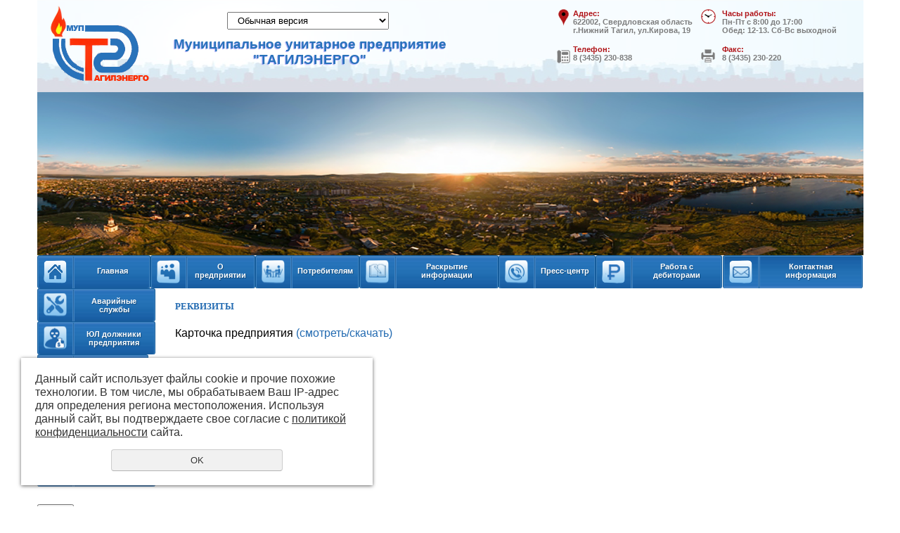

--- FILE ---
content_type: text/html; charset=UTF-8
request_url: https://tagilenergo.ru/feedback/--rekvizity/
body_size: 6849
content:

<!DOCTYPE html PUBLIC "-//W3C//DTD XHTML 1.0 Transitional//EN"
        "http://www.w3.org/TR/xhtml1/DTD/xhtml1-transitional.dtd">
<html xmlns="http://www.w3.org/1999/xhtml" xml:lang="ru">
<head>
    <meta http-equiv="Content-Type" content="text/html; charset=utf-8" /><meta http-equiv="Content-Language" content="ru" /><meta name="author" content="ur66.ru" /><meta name="format-detection" content="telephone=no" /><meta name="referrer" content="strict-origin-when-cross-origin" /><title>  - МУП &quot;Тагилэнерго&quot;, Нижний Тагил</title><meta name="keywords" content=" " /><meta name="description" content="МУП &quot;Тагилэнерго&quot;, Нижний Тагил: Контактная информация -  " /><base href="https://tagilenergo.ru" /><link rel="shortcut icon" href="/favicon.png" type="image/png" /><link href="//s1.uralcms.com/uss-css/uss_style_8.6.0.min.css" rel="stylesheet" type="text/css" /><script src="//s1.uralcms.com/uss-js/jquery-1.9.1.min.js" type="text/javascript"></script><script src="//s1.uralcms.com/uss-js/jquery.formstyler.min.js" type="text/javascript"></script><script src="//s1.uralcms.com/uss-js/jquery.form.min.js" type="text/javascript"></script><script src="//s1.uralcms.com/uss-js/jquery.autocomplete.min.js" type="text/javascript"></script><script src="//s1.uralcms.com/uss-js/uss-script-8.6.0.min.js" type="text/javascript"></script>    <meta name='yandex-verification' content='541021450d9268aa' />
    <link rel="stylesheet" type="text/css" href="/css/style.css"/>
    <!--[if IE]><link rel="stylesheet" type="text/css" href="/css/style-ie.css"/><![endif]-->
    <!--[if IE 6]><link rel="stylesheet" type="text/css" href="/css/style-ie6.css"/><![endif]-->
    <!--[if IE 7]><link rel="stylesheet" type="text/css" href="/css/style-ie7.css"/><![endif]-->
    <link rel="stylesheet" type="text/css" href="/css/global.css"/>
	<script type="text/javascript" src="/js/jquery.cookie.js"></script>
	<script type="text/javascript" src="/js/func.js"></script>
    <script type="text/javascript">
        $(function() {

            function inputHelper(element, value) {
                $(element).val(value);
                $(element).blur(function() {
                    if (!($(this).val())) {
                        $(this).val(value);
                    }
                });
                $(element).focus(function() {
                    $(this).val('');
                });
            }

            function textHelper(element, value) {
                $(element).html(value);
                $(element).blur(function() {
                    if (!($(this).html())) {
                        $(this).html(value);
                    }
                });
                $(element).focus(function() {
                    $(this).html('');
                });
            }

            inputHelper('.emailfield input', 'Ваш e-mail для подписки на новости');

        });
    </script>
</head>

<body >
<div class="l-top-page ">
    <div class="l-header ">
        <div class="head1 page-width">
			<div class="lh_logo">
				<div class="img"><a href="/"><img src="/img/logo.png" alt=""/></a></div>
				<div class="text"><a href="/"><p>Муниципальное унитарное предприятие<br />"ТАГИЛЭНЕРГО"</p></a></div>
			</div>
			<div class="lh_style"><select name="s_template">		<option selected value="1">Обычная версия</option>
		<option  value="2">Версия для слабовидящих</option>
		
	</select></div>
            <div class="lh_contacts"><table border="0">
<tbody>
<tr>
<td class="address"><span>Адрес:</span> 622002, Свердловская область<br />г.Нижний Тагил, ул.Кирова, 19</td>
<td class="schedule"><span>Часы работы:</span> Пн-Пт с 8:00 до 17:00<br />Обед: 12-13. Сб-Вс выходной</td>
</tr>
<tr>
<td class="phone"><span>Телефон:</span> 8 (3435) 230-838</td>
<td class="fax"><span>Факс:</span> 8 (3435) 230-220</td>
</tr>
</tbody>
</table></div>
        </div>
        <div class="page-width">
            <div class="lh_menu">
            <ul><li class=" services first"><a  class=" services first" href="services/" title=" " >Главная</a></li><li class=" has_submenu about"><a  class=" has_submenu about" href="about/" title=" " >О предприятии</a><ul class="submenu"><li class=" rukovoditeli first"><a  class=" rukovoditeli first" href="about/rukovoditeli/" title=" " > - руководители</a></li><li class=" --uchreditelnye-dokumenty"><a  class=" --uchreditelnye-dokumenty" href="about/--uchreditelnye-dokumenty/" title=" " >- учредительные документы</a></li><li class=" vakansii"><a  class=" vakansii" href="about/vakansii/" title=" " >- вакансии</a></li><li class=" has_submenu meropriyatiya_po_ocenke_i_uluchsheniyu_usloviy_truda last"><a  class=" has_submenu meropriyatiya_po_ocenke_i_uluchsheniyu_usloviy_truda last" href="about/meropriyatiya_po_ocenke_i_uluchsheniyu_usloviy_truda/" title=" " >- оценка условий труда</a><ul class="submenu"><li class=" 2015 first"><a  class=" 2015 first" href="about/meropriyatiya_po_ocenke_i_uluchsheniyu_usloviy_truda/2015/" title="2015" >2015</a></li><li class=" 2016"><a  class=" 2016" href="about/meropriyatiya_po_ocenke_i_uluchsheniyu_usloviy_truda/2016/" title="2016" >2016</a></li><li class=" 2017"><a  class=" 2017" href="about/meropriyatiya_po_ocenke_i_uluchsheniyu_usloviy_truda/2017/" title="2017" >2017</a></li><li class=" 2018"><a  class=" 2018" href="about/meropriyatiya_po_ocenke_i_uluchsheniyu_usloviy_truda/2018/" title="2018" >2018</a></li><li class=" 2019"><a  class=" 2019" href="about/meropriyatiya_po_ocenke_i_uluchsheniyu_usloviy_truda/2019/" title="2019" >2019</a></li><li class=" 2020"><a  class=" 2020" href="about/meropriyatiya_po_ocenke_i_uluchsheniyu_usloviy_truda/2020/" title="2020 " >2020</a></li><li class=" 2021 last"><a  class=" 2021 last" href="about/meropriyatiya_po_ocenke_i_uluchsheniyu_usloviy_truda/2021/" title="2021" >2021</a></li></ul></li></ul></li><li class=" has_submenu _ifo_consumers"><a  class=" has_submenu _ifo_consumers" href="_ifo_consumers/" title="Потребителям" >Потребителям</a><ul class="submenu"><li class=" poleznye_ssylki first"><a  class=" poleznye_ssylki first" href="_ifo_consumers/poleznye_ssylki/" title=" " >- прайс-листы</a></li><li class=" has_submenu uslugi"><a  class=" has_submenu uslugi" href="_ifo_consumers/uslugi/" title=" " >- услуги</a><ul class="submenu"><li class=" uslugi_dlya_fizicheskih_lic first"><a  class=" uslugi_dlya_fizicheskih_lic first" href="_ifo_consumers/uslugi/uslugi_dlya_fizicheskih_lic/" title=" " >Услуги для физических лиц</a></li><li class=" uslugi_dlya_yuridicheskih_lic last"><a  class=" uslugi_dlya_yuridicheskih_lic last" href="_ifo_consumers/uslugi/uslugi_dlya_yuridicheskih_lic/" title=" " >Услуги для юридических лиц</a></li></ul></li><li class=" --normativy"><a  class=" --normativy" href="_ifo_consumers/--normativy/" title=" " >- нормативы</a></li><li class=" --sovety-po-ekonomii-tepla-i-goryachey-vody"><a  class=" --sovety-po-ekonomii-tepla-i-goryachey-vody" href="_ifo_consumers/--sovety-po-ekonomii-tepla-i-goryachey-vody/" title=" " >- советы по экономии тепла и горячей воды</a></li><li class=" --sotrudniki-inspektorskogo-otdela"><a  class=" --sotrudniki-inspektorskogo-otdela" href="_ifo_consumers/--sotrudniki-inspektorskogo-otdela/" title=" " >- сотрудники инспекторского отдела</a></li><li class=" informacionnye-materialy last"><a  class=" informacionnye-materialy last" href="_ifo_consumers/informacionnye-materialy/" title=" " >Информационные материалы</a></li></ul></li><li class=" has_submenu raskrytie-informacii"><a  class=" has_submenu raskrytie-informacii" href="raskrytie-informacii/" title=" " >Раскрытие информации</a><ul class="submenu"><li class=" has_submenu raskrytie_informacii_po_holodnomu_vodosnabzheniyu first"><a  class=" has_submenu raskrytie_informacii_po_holodnomu_vodosnabzheniyu first" href="raskrytie-informacii/raskrytie_informacii_po_holodnomu_vodosnabzheniyu/" title=" " >Раскрытие информации по холодному водоснабжению</a><ul class="submenu"><li class=" informaciya_o_tarifah first"><a  class=" informaciya_o_tarifah first" href="raskrytie-informacii/raskrytie_informacii_po_holodnomu_vodosnabzheniyu/informaciya_o_tarifah/" title=" " >Информация о тарифах</a></li><li class=" informaciya_ob_osnovnyh_pokazatelyah_finansovo-hozyaystvennoy"><a  class=" informaciya_ob_osnovnyh_pokazatelyah_finansovo-hozyaystvennoy" href="raskrytie-informacii/raskrytie_informacii_po_holodnomu_vodosnabzheniyu/informaciya_ob_osnovnyh_pokazatelyah_finansovo-hozyaystvennoy/" title=" " >Информация об основных показателях финансово-хозяйственной деятельности</a></li><li class=" informaciya_ob_osnovnyh_potrebitelskih_harakteristikah_reguli"><a  class=" informaciya_ob_osnovnyh_potrebitelskih_harakteristikah_reguli" href="raskrytie-informacii/raskrytie_informacii_po_holodnomu_vodosnabzheniyu/informaciya_ob_osnovnyh_potrebitelskih_harakteristikah_reguli/" title=" " >Информация об основных потребительских характеристиках регулируемых товаров и услуг</a></li><li class=" informaciya_ob_investicionnyh_programmah_"><a  class=" informaciya_ob_investicionnyh_programmah_" href="raskrytie-informacii/raskrytie_informacii_po_holodnomu_vodosnabzheniyu/informaciya_ob_investicionnyh_programmah_/" title=" " >Информация об инвестиционных программах </a></li><li class=" informaciya_o_nalichii_otsutstvii_tehnicheskoy_vozmozhnosti_p"><a  class=" informaciya_o_nalichii_otsutstvii_tehnicheskoy_vozmozhnosti_p" href="raskrytie-informacii/raskrytie_informacii_po_holodnomu_vodosnabzheniyu/informaciya_o_nalichii_otsutstvii_tehnicheskoy_vozmozhnosti_p/" title=" " >Информация о наличии (отсутствии) технической возможности подключения</a></li><li class=" informaciya_ob_usloviyah_na_kotoryh_osuschestvlyaetsya_postav"><a  class=" informaciya_ob_usloviyah_na_kotoryh_osuschestvlyaetsya_postav" href="raskrytie-informacii/raskrytie_informacii_po_holodnomu_vodosnabzheniyu/informaciya_ob_usloviyah_na_kotoryh_osuschestvlyaetsya_postav/" title=" " >Информация об условиях, на которых осуществляется поставка регулируемых товаров </a></li><li class=" informaciya_o_poryadke_vypolneniya_tehnologicheskih_tehniches"><a  class=" informaciya_o_poryadke_vypolneniya_tehnologicheskih_tehniches" href="raskrytie-informacii/raskrytie_informacii_po_holodnomu_vodosnabzheniyu/informaciya_o_poryadke_vypolneniya_tehnologicheskih_tehniches/" title=" " >Информация о порядке выполнения технологических, технических мероприятий</a></li><li class=" informaciya_o_sposobah_priobreteniya_stoimosti_i_obemah_tovar"><a  class=" informaciya_o_sposobah_priobreteniya_stoimosti_i_obemah_tovar" href="raskrytie-informacii/raskrytie_informacii_po_holodnomu_vodosnabzheniyu/informaciya_o_sposobah_priobreteniya_stoimosti_i_obemah_tovar/" title=" " >Информация о способах приобретения, стоимости и объемах товаров</a></li><li class=" informaciya_o_predlozhenii_reguliruemoy_organizacii_ob_ustano last"><a  class=" informaciya_o_predlozhenii_reguliruemoy_organizacii_ob_ustano last" href="raskrytie-informacii/raskrytie_informacii_po_holodnomu_vodosnabzheniyu/informaciya_o_predlozhenii_reguliruemoy_organizacii_ob_ustano/" title=" " >Информация о предложении регулируемой организации об установлении тарифов</a></li></ul></li><li class=" has_submenu open_info"><a  class=" has_submenu open_info" href="raskrytie-informacii/open_info/" title=" " >Раскрытие информации по теплоснабжению, теплоносителю, ОГВС</a><ul class="submenu"><li class=" informaciya-o-cenah-tarifah first"><a  class=" informaciya-o-cenah-tarifah first" href="raskrytie-informacii/open_info/informaciya-o-cenah-tarifah/" title=" " >Информация о ценах (тарифах)</a></li><li class=" p.14-informaciya-o-finansovo-hozyaystvennoy-deyatelnosti"><a  class=" p.14-informaciya-o-finansovo-hozyaystvennoy-deyatelnosti" href="raskrytie-informacii/open_info/p.14-informaciya-o-finansovo-hozyaystvennoy-deyatelnosti/" title=" " >Информация о финансово-хозяйственной деятельности</a></li><li class=" p.15-informaciya-ob-osnovnyh-potrebitelskih-harakteristikah-r"><a  class=" p.15-informaciya-ob-osnovnyh-potrebitelskih-harakteristikah-r" href="raskrytie-informacii/open_info/p.15-informaciya-ob-osnovnyh-potrebitelskih-harakteristikah-r/" title=" " >Информация об основных потребительских характеристиках регулируемых товаров</a></li><li class=" p.16-informaciya-ob-investicionnyh-programmah"><a  class=" p.16-informaciya-ob-investicionnyh-programmah" href="raskrytie-informacii/open_info/p.16-informaciya-ob-investicionnyh-programmah/" title=" " >Информация об инвестиционных программах</a></li><li class=" p.18-informaciya-o-nalichii-otsutstvii-tehnicheskoy-vozmozhno"><a  class=" p.18-informaciya-o-nalichii-otsutstvii-tehnicheskoy-vozmozhno" href="raskrytie-informacii/open_info/p.18-informaciya-o-nalichii-otsutstvii-tehnicheskoy-vozmozhno/" title=" " >Информация о наличии (отсутствии) технической возможности доступа</a></li><li class=" p.20-informaciya-o-poryadke-vypolneniya-tehnologicheskih-tehn"><a  class=" p.20-informaciya-o-poryadke-vypolneniya-tehnologicheskih-tehn" href="raskrytie-informacii/open_info/p.20-informaciya-o-poryadke-vypolneniya-tehnologicheskih-tehn/" title=" " >Информация о порядке выполнения технологических, технических мероприятий</a></li><li class=" publikacii-v-presse"><a  class=" publikacii-v-presse" href="raskrytie-informacii/open_info/publikacii-v-presse/" title=" " >Публикации в прессе</a></li><li class=" has_submenu p.19-informaciya-ob-usloviyah-na-kotoryh-osuschestvlyaetsya-p"><a  class=" has_submenu p.19-informaciya-ob-usloviyah-na-kotoryh-osuschestvlyaetsya-p" href="raskrytie-informacii/open_info/p.19-informaciya-ob-usloviyah-na-kotoryh-osuschestvlyaetsya-p/" title=" " >Информация об условиях, на которых осуществляется поставка регулируемых товаров</a><ul class="submenu"><li class=" dogovory-2021 first"><a  class=" dogovory-2021 first" href="raskrytie-informacii/open_info/p.19-informaciya-ob-usloviyah-na-kotoryh-osuschestvlyaetsya-p/dogovory-2021/" title="Договоры 2021" >Договоры 2021</a></li><li class=" dogovory-za-2019-god last"><a  class=" dogovory-za-2019-god last" href="raskrytie-informacii/open_info/p.19-informaciya-ob-usloviyah-na-kotoryh-osuschestvlyaetsya-p/dogovory-za-2019-god/" title=" " >Договоры за 2020 год</a></li></ul></li><li class=" informaciya-o-predlozhenii-reguliruemoy-organizacii-ob-ustano last"><a  class=" informaciya-o-predlozhenii-reguliruemoy-organizacii-ob-ustano last" href="raskrytie-informacii/open_info/informaciya-o-predlozhenii-reguliruemoy-organizacii-ob-ustano/" title="Информация о предложении регулируемой организации об установлении цен (тарифов) на очередной период" >Информация о предложении регулируемой организации об установлении тарифов</a></li></ul></li><li class=" has_submenu raskrytie-po-goryachey-vodichke"><a  class=" has_submenu raskrytie-po-goryachey-vodichke" href="raskrytie-informacii/raskrytie-po-goryachey-vodichke/" title=" " >Раскрытие информации по горячему водоснабжению (ЗГВС)</a><ul class="submenu"><li class=" informaciya-o-tarifah first"><a  class=" informaciya-o-tarifah first" href="raskrytie-informacii/raskrytie-po-goryachey-vodichke/informaciya-o-tarifah/" title=" " >Информация о тарифах</a></li><li class=" informaciya-ob-osnovnyh-pokazatelyah-finansovo-hozyaystvennoy"><a  class=" informaciya-ob-osnovnyh-pokazatelyah-finansovo-hozyaystvennoy" href="raskrytie-informacii/raskrytie-po-goryachey-vodichke/informaciya-ob-osnovnyh-pokazatelyah-finansovo-hozyaystvennoy/" title=" " >Информация об основных показателях финансово-хозяйственной деятельности</a></li><li class=" informaciya-ob-osnovnyh-potrebitelskih-harakteristikah-reguli"><a  class=" informaciya-ob-osnovnyh-potrebitelskih-harakteristikah-reguli" href="raskrytie-informacii/raskrytie-po-goryachey-vodichke/informaciya-ob-osnovnyh-potrebitelskih-harakteristikah-reguli/" title=" " >Информация об основных потребительских характеристиках регулируемых товаров и услуг</a></li><li class=" informaciya-ob-investicionnyh-programmah"><a  class=" informaciya-ob-investicionnyh-programmah" href="raskrytie-informacii/raskrytie-po-goryachey-vodichke/informaciya-ob-investicionnyh-programmah/" title=" " >Информация об инвестиционных программах</a></li><li class=" informaciya-o-nalichii-otsutstvii-tehnicheskoy-vozmozhnosti-p"><a  class=" informaciya-o-nalichii-otsutstvii-tehnicheskoy-vozmozhnosti-p" href="raskrytie-informacii/raskrytie-po-goryachey-vodichke/informaciya-o-nalichii-otsutstvii-tehnicheskoy-vozmozhnosti-p/" title=" " >Информация о наличии (отсутствии) технической возможности подключения</a></li><li class=" informaciya-ob-usloviyah-na-kotoryh-osuschestvlyaetsya-postav"><a  class=" informaciya-ob-usloviyah-na-kotoryh-osuschestvlyaetsya-postav" href="raskrytie-informacii/raskrytie-po-goryachey-vodichke/informaciya-ob-usloviyah-na-kotoryh-osuschestvlyaetsya-postav/" title=" " >Информация об условиях, на которых осуществляется поставка регулируемых товаров</a></li><li class=" informaciya-o-poryadke-vypolneniya-tehnologicheskih-tehniches"><a  class=" informaciya-o-poryadke-vypolneniya-tehnologicheskih-tehniches" href="raskrytie-informacii/raskrytie-po-goryachey-vodichke/informaciya-o-poryadke-vypolneniya-tehnologicheskih-tehniches/" title=" " >Информация о порядке выполнения технологических, технических мероприятий</a></li><li class=" informaciya-o-sposobah-priobreteniya-stoimosti-i-obemah-tovar"><a  class=" informaciya-o-sposobah-priobreteniya-stoimosti-i-obemah-tovar" href="raskrytie-informacii/raskrytie-po-goryachey-vodichke/informaciya-o-sposobah-priobreteniya-stoimosti-i-obemah-tovar/" title=" " >Информация о способах приобретения, стоимости и объемах товаров</a></li><li class=" informaciya-o-predlozhenii-reguliruemoy-organizacii-ob-ustano last"><a  class=" informaciya-o-predlozhenii-reguliruemoy-organizacii-ob-ustano last" href="raskrytie-informacii/raskrytie-po-goryachey-vodichke/informaciya-o-predlozhenii-reguliruemoy-organizacii-ob-ustano/" title=" " >Информация о предложении регулируемой организации об установлении тарифов</a></li></ul></li><li class=" zakupki last"><a  class=" zakupki last" href="raskrytie-informacii/zakupki/" title=" " >Закупки</a></li></ul></li><li class=" has_submenu press-centr"><a  class=" has_submenu press-centr" href="press-centr/" title=" " >Пресс-центр</a><ul class="submenu"><li class=" news first"><a  class=" news first" href="press-centr/news/" title=" " >- новости</a></li><li class=" fotogalereya"><a  class=" fotogalereya" href="press-centr/fotogalereya/" title=" " >- фотогалерея</a></li><li class=" --videogalereya"><a  class=" --videogalereya" href="press-centr/--videogalereya/" title=" " >- видеогалерея</a></li><li class=" --smi-o-nas"><a  class=" --smi-o-nas" href="press-centr/--smi-o-nas/" title=" " >- СМИ о нас</a></li><li class=" --kontaktnaya-informaciya-dlya-smi last"><a  class=" --kontaktnaya-informaciya-dlya-smi last" href="press-centr/--kontaktnaya-informaciya-dlya-smi/" title=" " >- контактная информация для СМИ</a></li></ul></li><li class=" has_submenu rabota-s-debitorami"><a  class=" has_submenu rabota-s-debitorami" href="rabota-s-debitorami/" title=" " >Работа с дебиторами</a><ul class="submenu"><li class=" --dolzhniki-tagilenergo first"><a  class=" --dolzhniki-tagilenergo first" href="rabota-s-debitorami/--dolzhniki-tagilenergo/" title=" " >- ЮЛ должники "Тагилэнерго"</a></li><li class=" --vozbuzhdennye-ugolovnye-dela last"><a  class=" --vozbuzhdennye-ugolovnye-dela last" href="rabota-s-debitorami/--vozbuzhdennye-ugolovnye-dela/" title=" " >- возбужденные уголовные дела</a></li></ul></li><li class="active has_submenu feedback last"><a  class="active has_submenu feedback last" href="feedback/" title="Контактная информация" >Контактная информация</a><ul class="submenu"><li class=" --telefony first"><a  class=" --telefony first" href="feedback/--telefony/" title=" " >- телефоны</a></li><li class=" --shema-proezda"><a  class=" --shema-proezda" href="feedback/--shema-proezda/" title=" " >- схема проезда</a></li><li class="active --rekvizity last"><a  class="active --rekvizity last" href="feedback/--rekvizity/" title=" " >- реквизиты</a></li></ul></li></ul>        </div>
        </div>

    </div>
    <div class="l-middle">
        <div class="page-width">

            <div class="l-left-box-siteBar">
                <div class="lc_menu">
                    <ul><li class=" avariynye-sluzhby first"><a  class=" avariynye-sluzhby first" href="avariynye-sluzhby/" title=" " >Аварийные службы</a></li><li class=" spisok_dolzhnikov"><a  class=" spisok_dolzhnikov" href="spisok_dolzhnikov/" title=" " >ЮЛ должники предприятия</a></li><li class=" podklyuchenie"><a  class=" podklyuchenie" href="podklyuchenie/" title=" " >ПОДКЛЮЧЕНИЕ</a></li><li class=" borba-s-korrupciey"><a  class=" borba-s-korrupciey" href="borba-s-korrupciey/" title=" " >Борьба с коррупцией</a></li><li class=" nedobrosovestnye-postavschiki"><a  class=" nedobrosovestnye-postavschiki" href="nedobrosovestnye-postavschiki/" title="Недобросовестные поставщики" >Недобро-совестные поставщики</a></li><li class=" antiterror last"><a  class=" antiterror last" href="antiterror/" title=" " >Профилактика терроризма</a></li></ul>                </div>
                <div class="search">
					
				<form class="uss_site_search" method="get" action="https://tagilenergo.ru/sitesearch/">
					<input class="uss_input_name" type="text" value="" name="search" id="search_10001434_8688" placeholder="поиск по сайту" />
					<input class="uss_submit" type="submit" value="Найти" />
				</form>                </div>
            </div>
            <div class="l-content-box">
                <h1>  </h1>
                <div class="section section_text id_10111661"><div class="uss_section_content"><div class="uss_section_text"><p><strong><span style="font-family: 'arial black', 'avant garde'; color: #226ab1; font-size: small;">РЕКВИЗИТЫ</span></strong></p>
<p><span style="font-family: arial, helvetica, sans-serif;"><span style="color: #226ab1; font-size: small;"><span style="color: #000000; font-size: medium;">Карточка предприятия</span>&nbsp;<span style="font-size: medium;">(смотреть/скачать)</span></span></span></p></div></div></div><div class="cleaner"></div>            </div>
        </div>
        <div class="g-clean"></div>
    </div>
</div>
<div class="l-footer-page page-width">
    <div class="botF">
        <table class="bot_Table">
            <tr>
                <td>
                    <div class="left lf_copy"><div class="uss-site-copyright">&copy;&nbsp;2011 - 2026 МУП "Тагилэнерго"</div></div>
                </td>
                <td>
                    <div class="left lf_contacts"><div class="uss_widget uss_widget_contacts"><div class="uss_widget_outer_content">622000, Свердловская область, г. Нижний Тагил, ул. Кирова, 19</div></div><br><a class="privacy" href="/privacy-policy/">Политика конфиденциальности</a></div>
                </td>
                <td>
                    <div class="left"><!--LiveInternet counter--><script type="text/javascript"><!--
document.write("<a href='http://www.liveinternet.ru/click' "+
"target=_blank><img src='//counter.yadro.ru/hit?t38.6;r"+
escape(document.referrer)+((typeof(screen)=="undefined")?"":
";s"+screen.width+"*"+screen.height+"*"+(screen.colorDepth?
screen.colorDepth:screen.pixelDepth))+";u"+escape(document.URL)+
";"+Math.random()+
"' alt='' title='LiveInternet' "+
"border='0' width='31' height='31'></a>")
//--></script><!--/LiveInternet--><script type="text/javascript">initStyler();</script></div>
                </td>
                <td>
                    <div class="right lf_powered">
                        
			<div class="uss-copyright uralsoft">
				<a class="poweredby-img" href="https://ur66.ru/" target="_blank"  title="Ur66.ru  - создание и продвижение сайтов" >
					<span class="uss-logo" style="background:#545758;-webkit-mask:url(//s1.uralcms.com/uss-img/logo-uralsoft.svg)  no-repeat 50% 50%;mask:url(//s1.uralcms.com/uss-img/logo-uralsoft.svg)  no-repeat 50% 50%;" title="Ur66.ru  - создание и продвижение сайтов" />
				</a>
				<a class="poweredby-text" href="https://ur66.ru/" target="_blank"  title="Ur66.ru  - создание и продвижение сайтов" >
					<div class="line1" style="color:#545758">создание сайтов</div>
					<div class="line2" style="color:#545758">URALSOFT</div>
				</a>
			</div>                    </div>
                </td>
            </tr>
        </table>


    </div>
</div>
</body>
</html><noindex>
	<div class="uss_privacy_policy_wrap type_2 fixed">
		<div class="uss_privacy_policy_inner">
			<div class="uss_privacy_policy_text">Данный сайт использует файлы cookie и прочие похожие технологии. В том числе, мы обрабатываем Ваш IP-адрес для определения региона местоположения. Используя данный сайт, вы подтверждаете свое согласие с <a href="/privacy-policy/" target="blank" rel="nofollow">политикой конфиденциальности</a> сайта.</div>
			<div class="uss_privacy_policy_button">
				<span>OK</span>
			</div>
		</div>
	</div>
</noindex>


--- FILE ---
content_type: text/css
request_url: https://tagilenergo.ru/css/style.css
body_size: 4394
content:
* {    outline: none;}body, html {    margin: 0;    padding: 0;    height: 100%;    _height: 100%;    background: white;    border: none;}table, td, th {    border-collapse: collapse;    border-spacing: 0;    font-size: 100%;}img {    border: none;    margin: 0;    padding: 0;}.g-max-width {    margin: 0 auto;    max-width: 1100px;}.g-clean {    clear: both;    font-size: 0;    overflow: hidden;}html {    background: white;}body {    color: #000000;    font-size: 13px;    line-height: 1.2;    font-family: Arial, helvetica, Tahoma, Geneva, sans-serif;    background: transparent;}/*------------------------------------------------------------------*/p{    margin-top: 0;}h1, h2, h3, h4, h5, h6 {    /*bringing boldness back to headers and the strong element*/    font-weight: normal;    margin-top: 0;    padding: 0;}h1 {    /*18px via YUI Fonts CSS foundation*/    font-size: 138.5%;}h2 {    /*16px via YUI Fonts CSS foundation*/    font-size: 123.1%;}h3 {    /*14px via YUI Fonts CSS foundation*/    font-size: 108%;}abbr, acronym {    /*indicating to users that more info is available */    border-bottom: 1px dotted #000;    cursor: help;}blockquote, ul, ol, dl {    /*giving blockquotes and lists room to breath*/    margin: 1em;}ol, ul, dl {    /*bringing lists on to the page with breathing room */    margin-left: 2em;}ol li {    /*giving OL's LIs generated numbers*/    list-style: decimal outside;}ul li {    /*giving UL's LIs generated disc markers*/    list-style: disc outside;}dl dd {    /*giving UL's LIs generated numbers*/    margin-left: 1em;}caption {    /*coordinated marking to match cell's padding*/    margin-bottom: .5em;    /*centered so it doesn't blend in to other content*/    text-align: center;}p, fieldset, table {    /*so things don't run into each other*/    margin-bottom: 1em;}/*-----------------------------------------------------*//*--layout----------------------------------------------------------------------*/.page-width {    max-width: 1135px;    min-width: 960px;    margin: 0 auto;    zoom: 1;    padding: 0 20px;}.head1{    height: 363px;    overflow: hidden;    position: relative;    background: url(../img/bg_header.png) no-repeat 50% 0;}.l-top-page {    min-height: 100%;    _height: 100%;}.l-footer-page {    height: 64px;    position: relative;    margin-top: -64px;}.l-middle {    zoom: 1;    padding-bottom: 140px;}.l-header {    zoom: 1;}.l-right-box-siteBar {    float: right;    display: inline;    width: 183px;}.l-left-box-siteBar {    float: left;    display: inline;    width: 168px;	margin-left:-20px;}.l-content-box {    overflow: hidden;    zoom: 1;    padding-left: 28px;    line-height: 1.7;}/*===end layout ==================================================================================*//*helpers--------------------------------------------------------------*/.preset {}.preset p {    margin: 0;    padding: 0;}.p0m0 {    padding: 0;    margin: 0;    list-style: none;}.p0m0menu ul {    margin: 0;    padding: 0;}.p0m0menu li {    list-style: none;}.headmenu {    height: 37px;    line-height: 37px;    padding-bottom: 22px;    background: url("../img/topmenuBg.png") center top no-repeat;/*    border-left: #ff8238 1px solid;    border-right: #ff8238 1px solid;*/	display:-webkit-box; display:-moz-box; display:-ms-flexbox; display:-webkit-flex; display:flex; -webkit-justify-content:space-between; justify-content:space-between;}.headmenu a{    display: inline-block;    *zoom:1;    *display:inline;    color: white;    text-decoration: none;     font-size: 15px;    font-weight: bold;    padding: 0 10px;}.headmenu a:hover,.headmenu a.active{    background: url("../img/topA.png") repeat-x;}.lh_logo {    position: absolute;    top: 8px;    left: 19px;}.lh_logo p {margin:0;}.lh_logo .img,.lh_logo .text {display:inline-block; vertical-align:middle;}.lh_logo .text {width:440px; text-align:center; margin: 25px 0 0 5px;}.lh_logo .text a {text-decoration:none; color:#2872ba; font:900 19px/1.2 'Arial', sans-serif; text-shadow:-1px 1px 1px rgba(12,7,241,.35);}.headPosBox {    position: absolute;    top: 59px;    right: 20px;    zoom:1;    }.b-ic {    overflow: hidden;    height: 10px;    float: right;}.b-ic a{    float: left;    width: 11px;    height: 10px;    background-image: url("../img/ic.png");    background-repeat: no-repeat;    background-position: 0 0;    margin-left: 22px;}.b-ic .t2{    background-position: -31px 0;}.b-ic .t3{    background-position: -64px 0;}.reg {    clear: both;    text-align: right;    line-height: 32px;    font-size: 12px;    font-family: Tahoma;    color: #3986cd;}a{    color: #3986cd;}form{    margin: 0 ;    padding: 0;}.search {    margin-top:25px; position:relative;}.search input[type="text"] {width:98%; margin-top:27px;}.search input[type="submit"] {    position: absolute; top: 0; left: 0;}.leftMenu {    background: #fbe6db;    font-size: 15px;    padding-left: 11px;    padding-right: 10px;    padding-top: 8px;    padding-bottom: 8px;}.leftMenu a{    color: #000000;    font-weight: bold;    text-decoration: none;}.leftMenu li{    line-height: 1;    border-bottom: 1px dotted #000000;    padding-top: 7px;    padding-bottom: 7px;}.leftMenu .submenu{    font-size: 12px;    padding-top: 13px;}.leftMenu .submenu li{    border: none;    padding: 0;    margin-bottom: 6px;}.leftMenu .submenu li a{    font-weight: normal;    text-decoration: underline;}.leftMenu .submenu li a:before{    content: "";    display: inline-block;    background: #000000;    width: 3px;    height: 3px;    margin-right: 9px;    vertical-align: top;    margin-top: 5px;    *zoom:1;    *display:inline;    }.leftMenu{    margin-bottom: 24px;}.specMenu  a {  display: block;  line-height: 32px;  border: 1px solid #ff8238;    color: white;    font-size: 18px;    text-align: center;    background: url("../img/leftmenu.png");    text-decoration: none;    }.specMenu  a:hover,.specMenu  a.active{    background: url("../img/leftmenuA.png") ;    border: 1px solid #00f8ff;}.specMenu{    margin-bottom: 22px;}h1,h3{    font-size: 26px;    font-weight: bold;    line-height: 1;    margin-bottom: 15px;}h3 a{    color: #000000;    text-decoration: none;}.botF {    position: relative;    overflow: hidden;    font-size: 12px;    color: #545758;	background: #ffffff;	background: -moz-linear-gradient(top,  #ffffff 0%, #f7fbfe 11%, #e5f2fc 26%, #9dcff2 75%, #84c2ef 100%);	background: -webkit-linear-gradient(top,  #ffffff 0%,#f7fbfe 11%,#e5f2fc 26%,#9dcff2 75%,#84c2ef 100%);	background: linear-gradient(to bottom,  #ffffff 0%,#f7fbfe 11%,#e5f2fc 26%,#9dcff2 75%,#84c2ef 100%);	filter: progid:DXImageTransform.Microsoft.gradient( startColorstr='#ffffff', endColorstr='#84c2ef',GradientType=0 );	font-weight:bold;	padding:16px 0;}.news_block_item .title{}.news_block_item .title a{    color:  #000000;    font-weight: bold;    font-size: 14px;    text-decoration: none;    display: block;    padding-left: 14px;    padding-right: 5px;     padding-top: 7px;    padding-bottom: 4px;    background: #fbe6db;}.news_block_item .date{    padding-left: 14px;    color: #696969;    font-size: 11px;}.news_block_item .preview{    padding-left: 14px;}.subscribe {    background: #fbe6db;    padding: 7px;    }.subscribe .emailfield input{    padding: 0;    margin: 0;    width: 226px;    padding-left: 3px;    line-height: 19px;    height: 19px;    font-size: 12px;}.subscribe .emailfield{    padding-bottom: 10px;}.bot_Table,.bot_Table td {    padding: 0;    margin: 0;    border-collapse: collapse;    vertical-align: top;}.bot_Table td{    padding-top: 14px;}.bot_Table{    width: 100%;}/*==============================================*/.v_eye .headmenu a {font-size:19px; padding:0;}.v_eye .leftMenu a {font-size:20px;}.v_eye h1, .v_eye h3 {font-size:33px;}.v_eye .l-content-box p, .v_eye .l-content-box p span, .v_eye .l-content-box p a, .v_eye .l-content-box a, .v_eye .l-content-box span, .v_eye .l-content-box li {font-size:23px !important;}.v_eye .uss_form_tml label {font-size:16px !important;}.v_eye .uss_form_text input,.v_eye .uss_form_tml .uss_form_submit input {font-size:20px;}.lh_style {position:absolute; top:17px; left:270px;}.lh_style select {height:25px; line-height:25px; padding:0 10px; width:230px;}.lh_contacts {position: absolute; top: 13px; right: 38px;}.lh_contacts table {width:100%;}.lh_contacts table td {padding:0 0 15px 42px; color:#7c7c7c; font:900 11px 'Arial', sans-serif;}.lh_contacts table td.address {background: url(../img/icon_address.png) no-repeat 21px 0;}.lh_contacts table td.schedule {background: url(../img/icon_schedule.png) no-repeat 12px 0;}.lh_contacts table td.phone {background: url(../img/icon_phone.png) no-repeat 19px 7px;}.lh_contacts table td.fax {background: url(../img/icon_fax.png) no-repeat 12px 6px;}.lh_contacts table td span {display:block; color:#b01418;}.lh_menu {margin:0 -20px; position:relative; z-index:100;}.lh_menu ul {margin:0; padding:0; list-style:none; display:-webkit-box; display:-moz-box; display:-ms-flexbox; display:-webkit-flex; display:flex;-webkit-justify-content:space-between; justify-content:space-between; }.lh_menu ul li {position:relative; margin:0; display:inline-block; vertical-align:top; -webkit-flex-grow:1; flex-grow:1;}.lh_menu ul li a,.lc_menu ul li a {position:relative; display:table-cell; vertical-align: middle; text-decoration:none; font:900 11px 'Arial', sans-serif; color:#fff; text-shadow:1px 1px 1px rgba(0,0,0,.3); height:46px; text-align:center; padding:0 8px 0 59px; box-shadow:inset 0 1px 0 #3d82bf, inset -1px 0 0 #3d82bf, inset 1px 0 0 #3d82bf; border:1px solid #155c9b; border-bottom:none; border-radius:3px; background: #5691c9 url(../img/stripe_lh_menu.png) repeat-y 49px 0;background: url(../img/stripe_lh_menu.png) repeat-y 49px 0, -moz-linear-gradient(top,  #5691c9 0%, #4985c4 2%, #2f74bf 7%, #2771ba 9%, #2973ba 14%, #2d77c0 16%, #2774ba 18%, #2673b9 20%, #2875bb 27%, #2471b7 32%, #2774b8 39%, #2370b4 45%, #2471b5 50%, #1d68ac 68%, #2069ae 73%, #1b64a9 77%, #1d63a9 84%, #195fa5 89%, #185da0 98%, #14599c 100%);background: url(../img/stripe_lh_menu.png) repeat-y 49px 0, -webkit-linear-gradient(top,  #5691c9 0%,#4985c4 2%,#2f74bf 7%,#2771ba 9%,#2973ba 14%,#2d77c0 16%,#2774ba 18%,#2673b9 20%,#2875bb 27%,#2471b7 32%,#2774b8 39%,#2370b4 45%,#2471b5 50%,#1d68ac 68%,#2069ae 73%,#1b64a9 77%,#1d63a9 84%,#195fa5 89%,#185da0 98%,#14599c 100%);background: url(../img/stripe_lh_menu.png) repeat-y 49px 0, linear-gradient(to bottom,  #5691c9 0%,#4985c4 2%,#2f74bf 7%,#2771ba 9%,#2973ba 14%,#2d77c0 16%,#2774ba 18%,#2673b9 20%,#2875bb 27%,#2471b7 32%,#2774b8 39%,#2370b4 45%,#2471b5 50%,#1d68ac 68%,#2069ae 73%,#1b64a9 77%,#1d63a9 84%,#195fa5 89%,#185da0 98%,#14599c 100%); filter: progid:DXImageTransform.Microsoft.gradient( startColorstr='#5691c9', endColorstr='#14599c',GradientType=0 );}.lh_menu ul li a.services {padding: 0 31px 0 84px;}.lh_menu ul li a.active,.lh_menu ul li a:hover,.lh_menu ul li:hover > a,.lc_menu ul li a:hover,.lc_menu ul li a.active {background: #14599c url(../img/stripe_lh_menu.png) repeat-y 49px 0;background: url(../img/stripe_lh_menu.png) repeat-y 49px 0, -moz-linear-gradient(top,  #14599c 0%, #185da0 2%, #195fa5 11%, #1d63a9 16%, #1b64a9 23%, #2069ae 27%, #1d68ac 32%, #2471b5 50%, #2370b4 55%, #2774b8 61%, #2471b7 68%, #2875bb 73%, #2673b9 80%, #2774ba 82%, #2d77c0 84%, #2973ba 86%, #2771ba 91%, #2f74bf 93%, #4985c4 98%, #5691c9 100%);background: url(../img/stripe_lh_menu.png) repeat-y 49px 0, -webkit-linear-gradient(top,  #14599c 0%,#185da0 2%,#195fa5 11%,#1d63a9 16%,#1b64a9 23%,#2069ae 27%,#1d68ac 32%,#2471b5 50%,#2370b4 55%,#2774b8 61%,#2471b7 68%,#2875bb 73%,#2673b9 80%,#2774ba 82%,#2d77c0 84%,#2973ba 86%,#2771ba 91%,#2f74bf 93%,#4985c4 98%,#5691c9 100%);background: url(../img/stripe_lh_menu.png) repeat-y 49px 0, linear-gradient(to bottom,  #14599c 0%,#185da0 2%,#195fa5 11%,#1d63a9 16%,#1b64a9 23%,#2069ae 27%,#1d68ac 32%,#2471b5 50%,#2370b4 55%,#2774b8 61%,#2471b7 68%,#2875bb 73%,#2673b9 80%,#2774ba 82%,#2d77c0 84%,#2973ba 86%,#2771ba 91%,#2f74bf 93%,#4985c4 98%,#5691c9 100%);filter: progid:DXImageTransform.Microsoft.gradient( startColorstr='#14599c', endColorstr='#5691c9',GradientType=0 );}.lh_menu ul li a:before,.lc_menu ul li a:before {content:""; position:absolute; top:6px; left:8px; width:33px; height:33px; background-repeat: no-repeat; background-position: 50%;}.lh_menu ul li a.services:before {background-image: url(../img/icon1.png);}.lh_menu ul li a.about:before {background-image: url(../img/icon2.png);}.lh_menu ul li a._ifo_consumers:before {background-image: url(../img/icon3.png);}.lh_menu ul li a.raskrytie-informacii:before {background-image: url(../img/icon4.png);}.lh_menu ul li a.press-centr:before {background-image: url(../img/icon5.png);}.lh_menu ul li a.rabota-s-debitorami:before {background-image: url(../img/icon6.png);}.lh_menu ul li a.feedback:before {background-image: url(../img/icon7.png);}.lh_menu ul li a span {position:relative; top:-2px;}.lh_menu ul.submenu {display:none; position:absolute; left:0; top:47px; width:100%;}.lh_menu li:hover > ul.submenu {display:block;}.lh_menu ul.submenu li {display:block;background: #5691c9;background: -moz-linear-gradient(top,  #5691c9 0%, #4985c4 2%, #2f74bf 7%, #2771ba 9%, #2973ba 14%, #2d77c0 16%, #2774ba 18%, #2673b9 20%, #2875bb 27%, #2471b7 32%, #2774b8 39%, #2370b4 45%, #2471b5 50%, #1d68ac 68%, #2069ae 73%, #1b64a9 77%, #1d63a9 84%, #195fa5 89%, #185da0 98%, #14599c 100%);background: -webkit-linear-gradient(top,  #5691c9 0%,#4985c4 2%,#2f74bf 7%,#2771ba 9%,#2973ba 14%,#2d77c0 16%,#2774ba 18%,#2673b9 20%,#2875bb 27%,#2471b7 32%,#2774b8 39%,#2370b4 45%,#2471b5 50%,#1d68ac 68%,#2069ae 73%,#1b64a9 77%,#1d63a9 84%,#195fa5 89%,#185da0 98%,#14599c 100%);background: linear-gradient(to bottom,  #5691c9 0%,#4985c4 2%,#2f74bf 7%,#2771ba 9%,#2973ba 14%,#2d77c0 16%,#2774ba 18%,#2673b9 20%,#2875bb 27%,#2471b7 32%,#2774b8 39%,#2370b4 45%,#2471b5 50%,#1d68ac 68%,#2069ae 73%,#1b64a9 77%,#1d63a9 84%,#195fa5 89%,#185da0 98%,#14599c 100%); filter: progid:DXImageTransform.Microsoft.gradient( startColorstr='#5691c9', endColorstr='#14599c',GradientType=0 );box-shadow:inset 0 1px 0 #3d82bf, inset -1px 0 0 #3d82bf, inset 1px 0 0 #3d82bf; border:1px solid #155c9b; border-bottom:none; border-radius:3px;}.lh_menu ul.submenu li:hover,.lh_menu ul.submenu li.active {background: #14599c;background: -moz-linear-gradient(top,  #14599c 0%, #185da0 2%, #195fa5 11%, #1d63a9 16%, #1b64a9 23%, #2069ae 27%, #1d68ac 32%, #2471b5 50%, #2370b4 55%, #2774b8 61%, #2471b7 68%, #2875bb 73%, #2673b9 80%, #2774ba 82%, #2d77c0 84%, #2973ba 86%, #2771ba 91%, #2f74bf 93%, #4985c4 98%, #5691c9 100%);background: -webkit-linear-gradient(top,  #14599c 0%,#185da0 2%,#195fa5 11%,#1d63a9 16%,#1b64a9 23%,#2069ae 27%,#1d68ac 32%,#2471b5 50%,#2370b4 55%,#2774b8 61%,#2471b7 68%,#2875bb 73%,#2673b9 80%,#2774ba 82%,#2d77c0 84%,#2973ba 86%,#2771ba 91%,#2f74bf 93%,#4985c4 98%,#5691c9 100%);background: linear-gradient(to bottom,  #14599c 0%,#185da0 2%,#195fa5 11%,#1d63a9 16%,#1b64a9 23%,#2069ae 27%,#1d68ac 32%,#2471b5 50%,#2370b4 55%,#2774b8 61%,#2471b7 68%,#2875bb 73%,#2673b9 80%,#2774ba 82%,#2d77c0 84%,#2973ba 86%,#2771ba 91%,#2f74bf 93%,#4985c4 98%,#5691c9 100%);filter: progid:DXImageTransform.Microsoft.gradient( startColorstr='#14599c', endColorstr='#5691c9',GradientType=0 );}.lh_menu ul.submenu li a {text-shadow:none; height:28px; text-align:left; padding:0 12px; background:none; box-shadow:none; border:none; border-radius:0;}.lh_menu ul.submenu li a:hover,.lh_menu ul.submenu li a.active {background:none;}.lh_menu ul.submenu li a:before {display:none;}.lh_menu ul.submenu ul.submenu {top:0; left:100%;}.lc_menu {}.lc_menu ul {margin:0; padding:0; list-style: none;}.lc_menu ul li {margin:0; list-style: none;}.lc_menu ul li a.vopros-otvet:before {background-image: url(../img/icon8.png);}.lc_menu ul li a.avariynye-sluzhby:before {background-image: url(../img/icon9.png);}.lc_menu ul li a.spisok_dolzhnikov:before {background-image: url(../img/icon10.png);}.lf_copy {padding:10px 17px 0 107px;}.lf_contacts {padding:10px 30px 0 0;}.lf_powered {padding-right:100px;}@media only screen and (max-width:1115px) {	.lh_logo .text {margin-top:15px; width:390px;}}li.press-centr > a > span { white-space: nowrap; }

--- FILE ---
content_type: application/javascript; charset=UTF-8
request_url: https://tagilenergo.ru/js/func.js
body_size: 74
content:
$(document).ready(function(){
	
	$(".lh_style select").change(function() {
		$.cookie('s_template', $(this).val(),{expires: 5, path: '/'});		
		location.reload();
	});
	
	$('.lh_menu a').wrapInner('<span></span>');
	
});